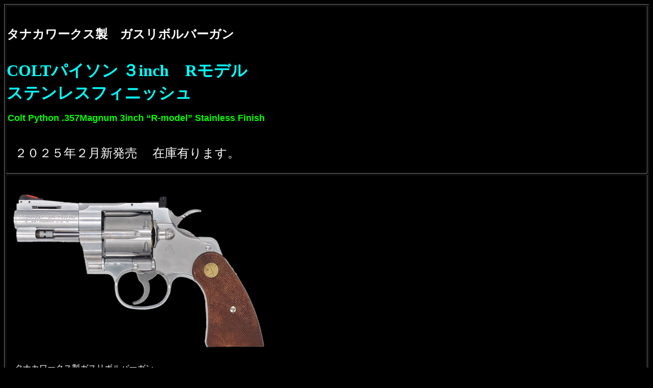

--- FILE ---
content_type: text/html
request_url: https://www.remiyan.com/TanakaPython.htm
body_size: 18675
content:
<!DOCTYPE html>
<html lang="ja">
<head>
<meta charset="UTF-8">
<meta name="GENERATOR" content="JustSystems Homepage Builder Version 21.0.5.0 for Windows">
<title>コルトパイソン３インチRモデルステンレスフィニッシュ</title>
</head>
<body text="#ffffff" bgcolor="#000000" link="#ffff00" vlink="#00ffff" alink="#00ff00">
<table border="1" width="100%" height="2148">
  <tbody>
    <tr>
      <td width="977" colspan="2" height="325">&nbsp;
      <p style="background-color: transparent; color: rgb(255, 255, 255); font-family: Meiryo; font-size: 16px; font-style: normal; font-variant: normal; font-weight: 400; letter-spacing: normal; orphans: 2; text-align: left; text-decoration: none; text-indent: 0px; text-transform: none; -webkit-text-stroke-width: 0px; white-space: normal; word-spacing: 0px;"><b><font size="+2">タナカワークス製　ガスリボルバーガン</font></b></p>
      <span style="display: inline !important; float: none; background-color: rgb(0, 0, 0); color: rgb(255, 255, 255); font-family: Meiryo; font-size: 16px; font-style: normal; font-variant: normal; font-weight: 400; letter-spacing: normal; orphans: 2; text-align: left; text-decoration: none; text-indent: 0px; text-transform: none; -webkit-text-stroke-width: 0px; white-space: normal; word-spacing: 0px;"></span>
      <p style="background-color: transparent; color: rgb(255, 255, 255); font-family: Meiryo; font-size: 16px; font-style: normal; font-variant: normal; font-weight: 400; letter-spacing: normal; orphans: 2; text-align: left; text-decoration: none; text-indent: 0px; text-transform: none; -webkit-text-stroke-width: 0px; white-space: normal; word-spacing: 0px;"><br>
      <font color="#00ffff" size="+3"><b>COLTパイソン ３inch　Rモデル<br>
      ステンレスフィニッシュ</b></font></p>
      <span style="display: inline !important; float: none; background-color: rgb(0, 0, 0); color: rgb(255, 255, 255); font-family: Meiryo; font-size: 16px; font-style: normal; font-variant: normal; font-weight: 400; letter-spacing: normal; orphans: 2; text-align: left; text-decoration: none; text-indent: 0px; text-transform: none; -webkit-text-stroke-width: 0px; white-space: normal; word-spacing: 0px;"></span>
      <h2 style="box-sizing: border-box; margin: 0px -10px 24px; padding: 0px 0px 0px 12px; border: 0px; outline: 0px; font-size: 18px; vertical-align: baseline; background: no-repeat transparent; color: rgb(0, 72, 152); height: auto; font-family: メイリオ, Meiryo, verdana, &quot;ヒラギノ角ゴ Pro W3&quot;, &quot;Hiragino Kaku Gothic Pro&quot;, Osaka, &quot;ＭＳ Ｐゴシック&quot;, &quot;MS PGothic&quot;, sans-serif; font-style: normal; font-variant-ligatures: normal; font-variant-caps: normal; letter-spacing: normal; orphans: 2; text-align: start; text-indent: 0px; text-transform: none; widows: 2; word-spacing: 0px; -webkit-text-stroke-width: 0px; white-space: normal; text-decoration-thickness: initial; text-decoration-style: initial; text-decoration-color: initial;"><font COLOR="#00ff00">Colt Python .357Magnum 3inch “R-model” Stainless Finish</font></h2>
      <br>
      　<font SIZE="+2" STYLE="font-size : 150%;">２０２５年２月新発売 　在庫有ります。</font><br>
      <br>
      </td>
    </tr>
    <tr>
      <td colspan="2" height="543">&nbsp;<img src="TanakaPython3rSt.png" width="511" height="313" border="0"><br>
      <br>
      　タナカワークス製ガスリボルバーガン<br>
      　コルトパイソン.357マグナム３インチRモデルステンレスフィニッシュ<br>
      <br>
      　
      <h2 style="box-sizing: border-box; margin: 0px -10px 24px; padding: 0px 0px 0px 12px; border: 0px; outline: 0px; font-size: 18px; vertical-align: baseline; background: no-repeat transparent; color: rgb(0, 72, 152); height: auto; font-family: メイリオ, Meiryo, verdana, &quot;ヒラギノ角ゴ Pro W3&quot;, &quot;Hiragino Kaku Gothic Pro&quot;, Osaka, &quot;ＭＳ Ｐゴシック&quot;, &quot;MS PGothic&quot;, sans-serif; font-style: normal; font-variant-ligatures: normal; font-variant-caps: normal; letter-spacing: normal; orphans: 2; text-align: start; text-indent: 0px; text-transform: none; widows: 2; word-spacing: 0px; -webkit-text-stroke-width: 0px; white-space: normal; text-decoration-thickness: initial; text-decoration-style: initial; text-decoration-color: initial;"><font COLOR="#00ff00">Colt Python .357Magnum 3inch “R-model” Stainless Finish</font></h2>
      　　　　　JAN4537212011921 　　対象年齢18才以上</td>
    </tr>
    <tr>
      <td colspan="2" height="284">&nbsp;
      <p style="background-color: transparent; color: rgb(255, 255, 255); font-family: Meiryo; font-size: 16px; font-style: normal; font-variant: normal; font-weight: 400; letter-spacing: normal; orphans: 2; text-align: left; text-decoration: none; text-indent: 0px; text-transform: none; -webkit-text-stroke-width: 0px; white-space: normal; word-spacing: 0px;"><font SIZE="-1"><b><font color="#00ffff" size="+2" SIZE="+1" STYLE="font-size : 117%;">タナカワークス</font></b><br>
      </font><font color="#00ffff" size="+3" SIZE="+2" STYLE="font-size : 150%;"><b>COLTパイソン　３inch<br>
      ステンレスフィニッシュ</b></font></p>
      <span style="display: inline !important; float: none; background-color: rgb(0, 0, 0); color: rgb(255, 255, 255); font-family: Meiryo; font-size: 16px; font-style: normal; font-variant: normal; font-weight: 400; letter-spacing: normal; orphans: 2; text-align: left; text-decoration: none; text-indent: 0px; text-transform: none; -webkit-text-stroke-width: 0px; white-space: normal; word-spacing: 0px;">
</span>
      <p style="background-color: transparent; color: rgb(255, 255, 255); font-family: Meiryo; font-size: 16px; font-style: normal; font-variant: normal; font-weight: 400; letter-spacing: normal; orphans: 2; text-align: left; text-decoration: none; text-indent: 0px; text-transform: none; -webkit-text-stroke-width: 0px; white-space: normal; word-spacing: 0px;"><font SIZE="+1" STYLE="font-size : 117%;">全長　215ｍｍ　　　重量　640ｇ　　装弾数　12発<br>
      タナカワークス　ペガサス式ガスガン　対象年齢18歳以上用</font></p>
      </td>
    </tr>
    <tr>
      <td width="977" colspan="2" height="452">&nbsp;<font color="#00ff00" style="background-color: transparent; color: rgb(0, 255, 0); font-family: Meiryo; font-size: 16px; font-style: normal; font-variant: normal; font-weight: 400; letter-spacing: normal; orphans: 2; text-align: left; text-decoration: none; text-indent: 0px; text-transform: none; -webkit-text-stroke-width: 0px; white-space: normal; word-spacing: 0px;"><b><font color="#00ffff" size="+2">タナカワークス　ガスガン</font></b><br>
      <br>
      Colt Python .357Magnum 3inch “R-model” Stainless Finish<br>
      <br>
      </font><font color="#00ff00" size="+3" style="background-color: transparent; color: rgb(0, 255, 0); font-family: Meiryo; font-size: 32px; font-style: normal; font-variant: normal; font-weight: 400; letter-spacing: normal; orphans: 2; text-align: left; text-decoration: none; text-indent: 0px; text-transform: none; -webkit-text-stroke-width: 0px; white-space: normal; word-spacing: 0px;" SIZE="+2" STYLE="background-color: transparent; color: rgb(0, 255, 0); font-family: Meiryo; font-size : 150%; font-style: normal; font-variant: normal; font-weight: 400; letter-spacing: normal; orphans: 2; text-align: left; text-decoration: none; text-indent: 0px; text-transform: none; -webkit-text-stroke-width: 0px; white-space: normal; word-spacing: 0px;"><b>COLTパイソン.357マグナム３inch<br>
      Rモデルステンレスフィニッシュ<br>
      メーカー価格33.800円（税別）を<br>
      割引価格28.700円（税別）で販売致します。</b></font><br>
      （税込割引販売価格31.570円）<br>
      <a href="https://www.tanaka-works.com/?p=5883"><br>
      </a><font SIZE="+2" STYLE="font-size : 150%;">２０２５年２月新発売　在庫有ります。</font></td>
    </tr>
    <tr>
      <td colspan="2" height="104">&nbsp;　　<a href="https://www.tanaka-works.com/?p=5883">Colt Python .357Magnum 3inch “R-model” Stainless Finishの詳細はこちらのページでご確認ください</a></td>
    </tr>
    <tr>
      <td colspan="2" height="155">&nbsp;<span style="background-color: transparent; color: rgb(255, 255, 255); display: inline; float: none; font-family: Times New Roman; font-size: 16px; font-style: normal; font-variant: normal; font-weight: 400; letter-spacing: normal; orphans: 2; text-align: left; text-decoration: none; text-indent: 0px; text-transform: none; -webkit-text-stroke-width: 0px; white-space: normal; word-spacing: 0px;"></span><a style="background-color: transparent; color: rgb(0, 255, 0); font-family: Meiryo; font-size: 16px; font-style: normal; font-variant: normal; font-weight: 400; letter-spacing: normal; orphans: 2; text-align: left; text-decoration: underline; text-indent: 0px; text-transform: none; -webkit-text-stroke-width: 0px; white-space: normal; word-spacing: 0px;" href="http://www.remiyan.com/index.htm">ラジコン＆ガンショップ　レミヤン</a><span style="background-color: transparent; color: rgb(255, 255, 255); display: inline; float: none; font-family: Meiryo; font-size: 16px; font-style: normal; font-variant: normal; font-weight: 400; letter-spacing: normal; orphans: 2; text-align: left; text-decoration: none; text-indent: 0px; text-transform: none; -webkit-text-stroke-width: 0px; white-space: normal; word-spacing: 0px;">　　　　</span><a style="background-color: transparent; color: rgb(255, 255, 0); font-family: Meiryo; font-size: 16px; font-style: normal; font-variant: normal; font-weight: 400; letter-spacing: normal; orphans: 2; text-align: left; text-decoration: underline; text-indent: 0px; text-transform: none; -webkit-text-stroke-width: 0px; white-space: normal; word-spacing: 0px;" href="http://www.remiyan.com/gunkoona.htm">モデルガン、電動ガン、ガスガンなどのページ①</a><span style="background-color: transparent; color: rgb(255, 255, 255); display: inline; float: none; font-family: Meiryo; font-size: 16px; font-style: normal; font-variant: normal; font-weight: 400; letter-spacing: normal; orphans: 2; text-align: left; text-decoration: none; text-indent: 0px; text-transform: none; -webkit-text-stroke-width: 0px; white-space: normal; word-spacing: 0px;">　　　　</span><br style="background-color: transparent; color: rgb(255, 255, 255); font-family: Meiryo; font-size: 16px; font-style: normal; font-variant: normal; font-weight: 400; letter-spacing: normal; orphans: 2; text-align: left; text-decoration: none; text-indent: 0px; text-transform: none; -webkit-text-stroke-width: 0px; white-space: normal; word-spacing: 0px;">
      <span style="display: inline !important; float: none; background-color: transparent; color: rgb(255, 255, 255); font-family: Times New Roman; font-size: 16px; font-style: normal; font-variant: normal; font-weight: 400; letter-spacing: normal; orphans: 2; text-align: left; text-decoration: none; text-indent: 0px; text-transform: none; -webkit-text-stroke-width: 0px; white-space: normal; word-spacing: 0px;"></span><span style="background-color: transparent; color: rgb(255, 255, 255); display: inline; float: none; font-family: Times New Roman; font-size: 16px; font-style: normal; font-variant: normal; font-weight: 400; letter-spacing: normal; orphans: 2; text-align: left; text-decoration: none; text-indent: 0px; text-transform: none; -webkit-text-stroke-width: 0px; white-space: normal; word-spacing: 0px;"></span><span style="background-color: transparent; color: rgb(255, 255, 255); display: inline; float: none; font-family: Meiryo; font-size: 16px; font-style: normal; font-variant: normal; font-weight: 400; letter-spacing: normal; orphans: 2; text-align: left; text-decoration: none; text-indent: 0px; text-transform: none; -webkit-text-stroke-width: 0px; white-space: normal; word-spacing: 0px;"></span><br style="background-color: transparent; color: rgb(255, 255, 255); font-family: Meiryo; font-size: 16px; font-style: normal; font-variant: normal; font-weight: 400; letter-spacing: normal; orphans: 2; text-align: left; text-decoration: none; text-indent: 0px; text-transform: none; -webkit-text-stroke-width: 0px; white-space: normal; word-spacing: 0px;">
      <span style="display: inline !important; float: none; background-color: transparent; color: rgb(255, 255, 255); font-family: Times New Roman; font-size: 16px; font-style: normal; font-variant: normal; font-weight: 400; letter-spacing: normal; orphans: 2; text-align: left; text-decoration: none; text-indent: 0px; text-transform: none; -webkit-text-stroke-width: 0px; white-space: normal; word-spacing: 0px;"></span><span style="background-color: transparent; color: rgb(255, 255, 255); display: inline; float: none; font-family: Times New Roman; font-size: 16px; font-style: normal; font-variant: normal; font-weight: 400; letter-spacing: normal; orphans: 2; text-align: left; text-decoration: none; text-indent: 0px; text-transform: none; -webkit-text-stroke-width: 0px; white-space: normal; word-spacing: 0px;"></span><span style="background-color: transparent; color: rgb(255, 255, 255); display: inline; float: none; font-family: Meiryo; font-size: 16px; font-style: normal; font-variant: normal; font-weight: 400; letter-spacing: normal; orphans: 2; text-align: left; text-decoration: none; text-indent: 0px; text-transform: none; -webkit-text-stroke-width: 0px; white-space: normal; word-spacing: 0px;"></span><a style="background-color: transparent; color: rgb(255, 255, 0); font-family: Meiryo; font-size: 16px; font-style: normal; font-variant: normal; font-weight: 400; letter-spacing: normal; orphans: 2; text-align: left; text-decoration: underline; text-indent: 0px; text-transform: none; -webkit-text-stroke-width: 0px; white-space: normal; word-spacing: 0px;" href="http://www.remiyan.com/gunkoona2.htm">ガスガン、モデルガン、スコープなどのページ②</a><span style="background-color: transparent; color: rgb(255, 255, 255); display: inline; float: none; font-family: Meiryo; font-size: 16px; font-style: normal; font-variant: normal; font-weight: 400; letter-spacing: normal; orphans: 2; text-align: left; text-decoration: none; text-indent: 0px; text-transform: none; -webkit-text-stroke-width: 0px; white-space: normal; word-spacing: 0px;">　　　　</span><a style="background-color: transparent; color: rgb(255, 255, 0); font-family: Meiryo; font-size: 16px; font-style: normal; font-variant: normal; font-weight: 400; letter-spacing: normal; orphans: 2; text-align: left; text-decoration: underline; text-indent: 0px; text-transform: none; -webkit-text-stroke-width: 0px; white-space: normal; word-spacing: 0px;" href="http://www.remiyan.com/tuuhan1.htm">通信販売はこちらをご覧ください</a></td>
    </tr>
    <tr>
      <td colspan="2" height="239">&nbsp;<font size="+1" style="background-color: transparent; color: rgb(255, 255, 255); font-family: Times New Roman; font-size: 18.06px; font-style: normal; font-variant: normal; font-weight: 400; letter-spacing: normal; orphans: 2; text-align: left; text-decoration: none; text-indent: 0px; text-transform: none; -webkit-text-stroke-width: 0px; white-space: normal; word-spacing: 0px;">　タナカコルトパイソン３インチステンレスフィニッシュ<br>
      <br>
      　お電話でのお問い合わせや、ご注文は、<br>
      　株式会社レミヤン　０８７－８４１－６２７１まで、</font><br style="background-color: transparent; color: rgb(255, 255, 255); font-family: Times New Roman; font-size: 16px; font-style: normal; font-variant: normal; font-weight: 400; letter-spacing: normal; orphans: 2; text-align: left; text-decoration: none; text-indent: 0px; text-transform: none; -webkit-text-stroke-width: 0px; white-space: normal; word-spacing: 0px;">
      <span style="display: inline !important; float: none; background-color: transparent; color: rgb(255, 255, 255); font-family: Times New Roman; font-size: 16px; font-style: normal; font-variant: normal; font-weight: 400; letter-spacing: normal; orphans: 2; text-align: left; text-decoration: none; text-indent: 0px; text-transform: none; -webkit-text-stroke-width: 0px; white-space: normal; word-spacing: 0px;">
      </span><span style="background-color: transparent; color: rgb(255, 255, 255); display: inline; float: none; font-family: Times New Roman; font-size: 16px; font-style: normal; font-variant: normal; font-weight: 400; letter-spacing: normal; orphans: 2; text-align: left; text-decoration: none; text-indent: 0px; text-transform: none; -webkit-text-stroke-width: 0px; white-space: normal; word-spacing: 0px;">
      </span><br style="background-color: transparent; color: rgb(255, 255, 255); font-family: Times New Roman; font-size: 16px; font-style: normal; font-variant: normal; font-weight: 400; letter-spacing: normal; orphans: 2; text-align: left; text-decoration: none; text-indent: 0px; text-transform: none; -webkit-text-stroke-width: 0px; white-space: normal; word-spacing: 0px;">
      <span style="display: inline !important; float: none; background-color: transparent; color: rgb(255, 255, 255); font-family: Times New Roman; font-size: 16px; font-style: normal; font-variant: normal; font-weight: 400; letter-spacing: normal; orphans: 2; text-align: left; text-decoration: none; text-indent: 0px; text-transform: none; -webkit-text-stroke-width: 0px; white-space: normal; word-spacing: 0px;">
      </span><span style="background-color: transparent; color: rgb(255, 255, 255); display: inline; float: none; font-family: Times New Roman; font-size: 16px; font-style: normal; font-variant: normal; font-weight: 400; letter-spacing: normal; orphans: 2; text-align: left; text-decoration: none; text-indent: 0px; text-transform: none; -webkit-text-stroke-width: 0px; white-space: normal; word-spacing: 0px;">
      　　</span><a style="background-color: transparent; color: rgb(255, 255, 0); font-family: Times New Roman; font-size: 16px; font-style: normal; font-variant: normal; font-weight: 400; letter-spacing: normal; orphans: 2; text-align: left; text-decoration: underline; text-indent: 0px; text-transform: none; -webkit-text-stroke-width: 0px; white-space: normal; word-spacing: 0px;" href="http://www.remiyan.com/shopguide.htm">モデルガン＆ラジコンショップレミヤン　店舗紹介のページ</a></td>
    </tr>
  </tbody>
</table>
</body>
</html>